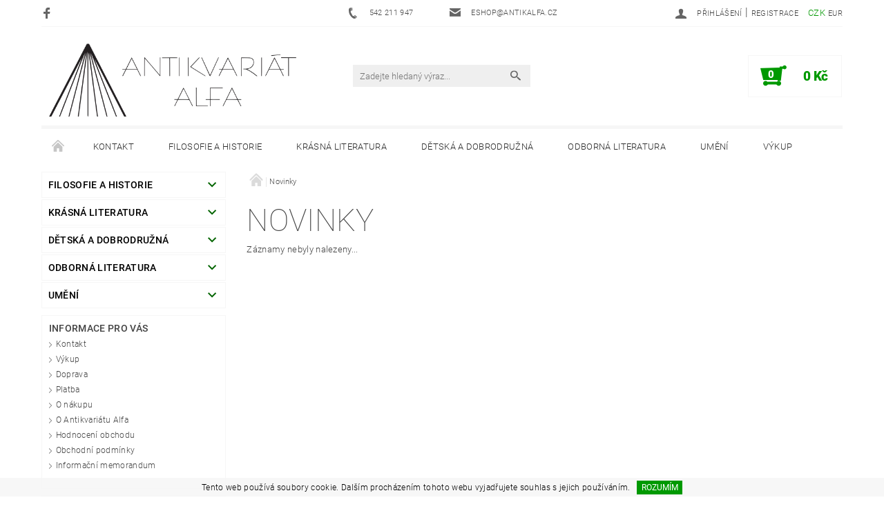

--- FILE ---
content_type: text/html; charset=utf-8
request_url: https://www.antikalfa.cz/nase-novinky/
body_size: 15364
content:
<!DOCTYPE html>
<html id="css" xml:lang='cs' lang='cs' class="external-fonts-loaded">
    <head>
        <link rel="preconnect" href="https://cdn.myshoptet.com" /><link rel="dns-prefetch" href="https://cdn.myshoptet.com" /><link rel="preload" href="https://cdn.myshoptet.com/prj/dist/master/cms/libs/jquery/jquery-1.11.3.min.js" as="script" />        <script>
dataLayer = [];
dataLayer.push({'shoptet' : {
    "pageId": 682,
    "pageType": "section",
    "currency": "CZK",
    "currencyInfo": {
        "decimalSeparator": ",",
        "exchangeRate": 1,
        "priceDecimalPlaces": 0,
        "symbol": "K\u010d",
        "symbolLeft": 0,
        "thousandSeparator": " "
    },
    "language": "cs",
    "projectId": 143321,
    "cartInfo": {
        "id": null,
        "freeShipping": false,
        "freeShippingFrom": 3000,
        "leftToFreeGift": {
            "formattedPrice": "0 K\u010d",
            "priceLeft": 0
        },
        "freeGift": false,
        "leftToFreeShipping": {
            "priceLeft": 3000,
            "dependOnRegion": 0,
            "formattedPrice": "3 000 K\u010d"
        },
        "discountCoupon": [],
        "getNoBillingShippingPrice": {
            "withoutVat": 0,
            "vat": 0,
            "withVat": 0
        },
        "cartItems": [],
        "taxMode": "ORDINARY"
    },
    "cart": [],
    "customer": {
        "priceRatio": 1,
        "priceListId": 1,
        "groupId": null,
        "registered": false,
        "mainAccount": false
    }
}});
</script>

        <meta http-equiv="content-type" content="text/html; charset=utf-8" />
        <title>Novinky - Antikvariát Alfa</title>

        <meta name="viewport" content="width=device-width, initial-scale=1.0" />
        <meta name="format-detection" content="telephone=no" />

        
            <meta property="og:type" content="website"><meta property="og:site_name" content="antikalfa.cz"><meta property="og:url" content="https://www.antikalfa.cz/nase-novinky/"><meta property="og:title" content="Novinky - Antikvariát Alfa"><meta name="author" content="Antikvariát Alfa"><meta name="web_author" content="Shoptet.cz"><meta name="dcterms.rightsHolder" content="www.antikalfa.cz"><meta name="robots" content="index,follow"><meta property="og:image" content="https://cdn.myshoptet.com/usr/www.antikalfa.cz/user/logos/antikalfa_logo_shoptet_size_full.png?t=1768850876">
        


        
        <noscript>
            <style media="screen">
                #category-filter-hover {
                    display: block !important;
                }
            </style>
        </noscript>
        
    <link href="https://cdn.myshoptet.com/prj/dist/master/cms/templates/frontend_templates/shared/css/font-face/roboto.css" rel="stylesheet"><link href="https://cdn.myshoptet.com/prj/dist/master/shop/dist/font-shoptet-05.css.5fd2e4de7b3b9cde3d11.css" rel="stylesheet">    <script>
        var oldBrowser = false;
    </script>
    <!--[if lt IE 9]>
        <script src="https://cdnjs.cloudflare.com/ajax/libs/html5shiv/3.7.3/html5shiv.js"></script>
        <script>
            var oldBrowser = '<strong>Upozornění!</strong> Používáte zastaralý prohlížeč, který již není podporován. Prosím <a href="https://www.whatismybrowser.com/" target="_blank" rel="nofollow">aktualizujte svůj prohlížeč</a> a zvyšte své UX.';
        </script>
    <![endif]-->

        <style>:root {--color-primary: #656565;--color-primary-h: 0;--color-primary-s: 0%;--color-primary-l: 40%;--color-primary-hover: #036400;--color-primary-hover-h: 118;--color-primary-hover-s: 100%;--color-primary-hover-l: 20%;--color-secondary: #009901;--color-secondary-h: 120;--color-secondary-s: 100%;--color-secondary-l: 30%;--color-secondary-hover: #f6f6f6;--color-secondary-hover-h: 0;--color-secondary-hover-s: 0%;--color-secondary-hover-l: 96%;--color-tertiary: #000000;--color-tertiary-h: 0;--color-tertiary-s: 0%;--color-tertiary-l: 0%;--color-tertiary-hover: #000000;--color-tertiary-hover-h: 0;--color-tertiary-hover-s: 0%;--color-tertiary-hover-l: 0%;--color-header-background: #ffffff;--template-font: "Roboto";--template-headings-font: "Roboto";--header-background-url: none;--cookies-notice-background: #1A1937;--cookies-notice-color: #F8FAFB;--cookies-notice-button-hover: #f5f5f5;--cookies-notice-link-hover: #27263f;--templates-update-management-preview-mode-content: "Náhled aktualizací šablony je aktivní pro váš prohlížeč."}</style>

        <style>:root {--logo-x-position: 6px;--logo-y-position: 6px;--front-image-x-position: 0px;--front-image-y-position: 0px;}</style>

        <link href="https://cdn.myshoptet.com/prj/dist/master/shop/dist/main-05.css.1b62aa3d069f1dba0ebf.css" rel="stylesheet" media="screen" />

        <link rel="stylesheet" href="https://cdn.myshoptet.com/prj/dist/master/cms/templates/frontend_templates/_/css/print.css" media="print" />
                                            <link rel="canonical" href="https://www.antikalfa.cz/nase-novinky/" />
        
        
        
        
                
                    
                <script>var shoptet = shoptet || {};shoptet.abilities = {"about":{"generation":2,"id":"05"},"config":{"category":{"product":{"image_size":"detail_alt_1"}},"navigation_breakpoint":991,"number_of_active_related_products":2,"product_slider":{"autoplay":false,"autoplay_speed":3000,"loop":true,"navigation":true,"pagination":true,"shadow_size":0}},"elements":{"recapitulation_in_checkout":true},"feature":{"directional_thumbnails":false,"extended_ajax_cart":false,"extended_search_whisperer":false,"fixed_header":false,"images_in_menu":false,"product_slider":false,"simple_ajax_cart":true,"smart_labels":false,"tabs_accordion":false,"tabs_responsive":false,"top_navigation_menu":false,"user_action_fullscreen":false}};shoptet.design = {"template":{"name":"Rock","colorVariant":"Four"},"layout":{"homepage":"catalog3","subPage":"catalog3","productDetail":"catalog3"},"colorScheme":{"conversionColor":"#009901","conversionColorHover":"#f6f6f6","color1":"#656565","color2":"#036400","color3":"#000000","color4":"#000000"},"fonts":{"heading":"Roboto","text":"Roboto"},"header":{"backgroundImage":null,"image":null,"logo":"https:\/\/www.antikalfa.czuser\/logos\/antikalfa_logo_shoptet_size_full.png","color":"#ffffff"},"background":{"enabled":false,"color":null,"image":null}};shoptet.config = {};shoptet.events = {};shoptet.runtime = {};shoptet.content = shoptet.content || {};shoptet.updates = {};shoptet.messages = [];shoptet.messages['lightboxImg'] = "Obrázek";shoptet.messages['lightboxOf'] = "z";shoptet.messages['more'] = "Více";shoptet.messages['cancel'] = "Zrušit";shoptet.messages['removedItem'] = "Položka byla odstraněna z košíku.";shoptet.messages['discountCouponWarning'] = "Zapomněli jste uplatnit slevový kupón. Pro pokračování jej uplatněte pomocí tlačítka vedle vstupního pole, nebo jej smažte.";shoptet.messages['charsNeeded'] = "Prosím, použijte minimálně 3 znaky!";shoptet.messages['invalidCompanyId'] = "Neplané IČ, povoleny jsou pouze číslice";shoptet.messages['needHelp'] = "Potřebujete pomoc?";shoptet.messages['showContacts'] = "Zobrazit kontakty";shoptet.messages['hideContacts'] = "Skrýt kontakty";shoptet.messages['ajaxError'] = "Došlo k chybě; obnovte prosím stránku a zkuste to znovu.";shoptet.messages['variantWarning'] = "Zvolte prosím variantu produktu.";shoptet.messages['chooseVariant'] = "Zvolte variantu";shoptet.messages['unavailableVariant'] = "Tato varianta není dostupná a není možné ji objednat.";shoptet.messages['withVat'] = "včetně DPH";shoptet.messages['withoutVat'] = "bez DPH";shoptet.messages['toCart'] = "Do košíku";shoptet.messages['emptyCart'] = "Prázdný košík";shoptet.messages['change'] = "Změnit";shoptet.messages['chosenBranch'] = "Zvolená pobočka";shoptet.messages['validatorRequired'] = "Povinné pole";shoptet.messages['validatorEmail'] = "Prosím vložte platnou e-mailovou adresu";shoptet.messages['validatorUrl'] = "Prosím vložte platnou URL adresu";shoptet.messages['validatorDate'] = "Prosím vložte platné datum";shoptet.messages['validatorNumber'] = "Vložte číslo";shoptet.messages['validatorDigits'] = "Prosím vložte pouze číslice";shoptet.messages['validatorCheckbox'] = "Zadejte prosím všechna povinná pole";shoptet.messages['validatorConsent'] = "Bez souhlasu nelze odeslat.";shoptet.messages['validatorPassword'] = "Hesla se neshodují";shoptet.messages['validatorInvalidPhoneNumber'] = "Vyplňte prosím platné telefonní číslo bez předvolby.";shoptet.messages['validatorInvalidPhoneNumberSuggestedRegion'] = "Neplatné číslo — navržený region: %1";shoptet.messages['validatorInvalidCompanyId'] = "Neplatné IČ, musí být ve tvaru jako %1";shoptet.messages['validatorFullName'] = "Nezapomněli jste příjmení?";shoptet.messages['validatorHouseNumber'] = "Prosím zadejte správné číslo domu";shoptet.messages['validatorZipCode'] = "Zadané PSČ neodpovídá zvolené zemi";shoptet.messages['validatorShortPhoneNumber'] = "Telefonní číslo musí mít min. 8 znaků";shoptet.messages['choose-personal-collection'] = "Prosím vyberte místo doručení u osobního odběru, není zvoleno.";shoptet.messages['choose-external-shipping'] = "Upřesněte prosím vybraný způsob dopravy";shoptet.messages['choose-ceska-posta'] = "Pobočka České Pošty není určena, zvolte prosím některou";shoptet.messages['choose-hupostPostaPont'] = "Pobočka Maďarské pošty není vybrána, zvolte prosím nějakou";shoptet.messages['choose-postSk'] = "Pobočka Slovenské pošty není zvolena, vyberte prosím některou";shoptet.messages['choose-ulozenka'] = "Pobočka Uloženky nebyla zvolena, prosím vyberte některou";shoptet.messages['choose-zasilkovna'] = "Pobočka Zásilkovny nebyla zvolena, prosím vyberte některou";shoptet.messages['choose-ppl-cz'] = "Pobočka PPL ParcelShop nebyla vybrána, vyberte prosím jednu";shoptet.messages['choose-glsCz'] = "Pobočka GLS ParcelShop nebyla zvolena, prosím vyberte některou";shoptet.messages['choose-dpd-cz'] = "Ani jedna z poboček služby DPD Parcel Shop nebyla zvolená, prosím vyberte si jednu z možností.";shoptet.messages['watchdogType'] = "Je zapotřebí vybrat jednu z možností u sledování produktu.";shoptet.messages['watchdog-consent-required'] = "Musíte zaškrtnout všechny povinné souhlasy";shoptet.messages['watchdogEmailEmpty'] = "Prosím vyplňte e-mail";shoptet.messages['privacyPolicy'] = 'Musíte souhlasit s ochranou osobních údajů';shoptet.messages['amountChanged'] = '(množství bylo změněno)';shoptet.messages['unavailableCombination'] = 'Není k dispozici v této kombinaci';shoptet.messages['specifyShippingMethod'] = 'Upřesněte dopravu';shoptet.messages['PIScountryOptionMoreBanks'] = 'Možnost platby z %1 bank';shoptet.messages['PIScountryOptionOneBank'] = 'Možnost platby z 1 banky';shoptet.messages['PIScurrencyInfoCZK'] = 'V měně CZK lze zaplatit pouze prostřednictvím českých bank.';shoptet.messages['PIScurrencyInfoHUF'] = 'V měně HUF lze zaplatit pouze prostřednictvím maďarských bank.';shoptet.messages['validatorVatIdWaiting'] = "Ověřujeme";shoptet.messages['validatorVatIdValid'] = "Ověřeno";shoptet.messages['validatorVatIdInvalid'] = "DIČ se nepodařilo ověřit, i přesto můžete objednávku dokončit";shoptet.messages['validatorVatIdInvalidOrderForbid'] = "Zadané DIČ nelze nyní ověřit, protože služba ověřování je dočasně nedostupná. Zkuste opakovat zadání později, nebo DIČ vymažte s vaši objednávku dokončete v režimu OSS. Případně kontaktujte prodejce.";shoptet.messages['validatorVatIdInvalidOssRegime'] = "Zadané DIČ nemůže být ověřeno, protože služba ověřování je dočasně nedostupná. Vaše objednávka bude dokončena v režimu OSS. Případně kontaktujte prodejce.";shoptet.messages['previous'] = "Předchozí";shoptet.messages['next'] = "Následující";shoptet.messages['close'] = "Zavřít";shoptet.messages['imageWithoutAlt'] = "Tento obrázek nemá popisek";shoptet.messages['newQuantity'] = "Nové množství:";shoptet.messages['currentQuantity'] = "Aktuální množství:";shoptet.messages['quantityRange'] = "Prosím vložte číslo v rozmezí %1 a %2";shoptet.messages['skipped'] = "Přeskočeno";shoptet.messages.validator = {};shoptet.messages.validator.nameRequired = "Zadejte jméno a příjmení.";shoptet.messages.validator.emailRequired = "Zadejte e-mailovou adresu (např. jan.novak@example.com).";shoptet.messages.validator.phoneRequired = "Zadejte telefonní číslo.";shoptet.messages.validator.messageRequired = "Napište komentář.";shoptet.messages.validator.descriptionRequired = shoptet.messages.validator.messageRequired;shoptet.messages.validator.captchaRequired = "Vyplňte bezpečnostní kontrolu.";shoptet.messages.validator.consentsRequired = "Potvrďte svůj souhlas.";shoptet.messages.validator.scoreRequired = "Zadejte počet hvězdiček.";shoptet.messages.validator.passwordRequired = "Zadejte heslo, které bude obsahovat min. 4 znaky.";shoptet.messages.validator.passwordAgainRequired = shoptet.messages.validator.passwordRequired;shoptet.messages.validator.currentPasswordRequired = shoptet.messages.validator.passwordRequired;shoptet.messages.validator.birthdateRequired = "Zadejte datum narození.";shoptet.messages.validator.billFullNameRequired = "Zadejte jméno a příjmení.";shoptet.messages.validator.deliveryFullNameRequired = shoptet.messages.validator.billFullNameRequired;shoptet.messages.validator.billStreetRequired = "Zadejte název ulice.";shoptet.messages.validator.deliveryStreetRequired = shoptet.messages.validator.billStreetRequired;shoptet.messages.validator.billHouseNumberRequired = "Zadejte číslo domu.";shoptet.messages.validator.deliveryHouseNumberRequired = shoptet.messages.validator.billHouseNumberRequired;shoptet.messages.validator.billZipRequired = "Zadejte PSČ.";shoptet.messages.validator.deliveryZipRequired = shoptet.messages.validator.billZipRequired;shoptet.messages.validator.billCityRequired = "Zadejte název města.";shoptet.messages.validator.deliveryCityRequired = shoptet.messages.validator.billCityRequired;shoptet.messages.validator.companyIdRequired = "Zadejte IČ.";shoptet.messages.validator.vatIdRequired = "Zadejte DIČ.";shoptet.messages.validator.billCompanyRequired = "Zadejte název společnosti.";shoptet.messages['loading'] = "Načítám…";shoptet.messages['stillLoading'] = "Stále načítám…";shoptet.messages['loadingFailed'] = "Načtení se nezdařilo. Zkuste to znovu.";shoptet.messages['productsSorted'] = "Produkty seřazeny.";shoptet.messages['formLoadingFailed'] = "Formulář se nepodařilo načíst. Zkuste to prosím znovu.";shoptet.messages.moreInfo = "Více informací";shoptet.config.showAdvancedOrder = true;shoptet.config.orderingProcess = {active: false,step: false};shoptet.config.documentsRounding = '3';shoptet.config.documentPriceDecimalPlaces = '0';shoptet.config.thousandSeparator = ' ';shoptet.config.decSeparator = ',';shoptet.config.decPlaces = '0';shoptet.config.decPlacesSystemDefault = '2';shoptet.config.currencySymbol = 'Kč';shoptet.config.currencySymbolLeft = '0';shoptet.config.defaultVatIncluded = 1;shoptet.config.defaultProductMaxAmount = 9999;shoptet.config.inStockAvailabilityId = -1;shoptet.config.defaultProductMaxAmount = 9999;shoptet.config.inStockAvailabilityId = -1;shoptet.config.cartActionUrl = '/action/Cart';shoptet.config.advancedOrderUrl = '/action/Cart/GetExtendedOrder/';shoptet.config.cartContentUrl = '/action/Cart/GetCartContent/';shoptet.config.stockAmountUrl = '/action/ProductStockAmount/';shoptet.config.addToCartUrl = '/action/Cart/addCartItem/';shoptet.config.removeFromCartUrl = '/action/Cart/deleteCartItem/';shoptet.config.updateCartUrl = '/action/Cart/setCartItemAmount/';shoptet.config.addDiscountCouponUrl = '/action/Cart/addDiscountCoupon/';shoptet.config.setSelectedGiftUrl = '/action/Cart/setSelectedGift/';shoptet.config.rateProduct = '/action/ProductDetail/RateProduct/';shoptet.config.customerDataUrl = '/action/OrderingProcess/step2CustomerAjax/';shoptet.config.registerUrl = '/registrace/';shoptet.config.agreementCookieName = 'site-agreement';shoptet.config.cookiesConsentUrl = '/action/CustomerCookieConsent/';shoptet.config.cookiesConsentIsActive = 0;shoptet.config.cookiesConsentOptAnalytics = 'analytics';shoptet.config.cookiesConsentOptPersonalisation = 'personalisation';shoptet.config.cookiesConsentOptNone = 'none';shoptet.config.cookiesConsentRefuseDuration = 7;shoptet.config.cookiesConsentName = 'CookiesConsent';shoptet.config.agreementCookieExpire = 30;shoptet.config.cookiesConsentSettingsUrl = '/cookies-settings/';shoptet.config.fonts = {"google":{"attributes":"100,300,400,500,700,900:latin-ext","families":["Roboto"],"urls":["https:\/\/cdn.myshoptet.com\/prj\/dist\/master\/cms\/templates\/frontend_templates\/shared\/css\/font-face\/roboto.css"]},"custom":{"families":["shoptet"],"urls":["https:\/\/cdn.myshoptet.com\/prj\/dist\/master\/shop\/dist\/font-shoptet-05.css.5fd2e4de7b3b9cde3d11.css"]}};shoptet.config.mobileHeaderVersion = '1';shoptet.config.fbCAPIEnabled = false;shoptet.config.fbPixelEnabled = false;shoptet.config.fbCAPIUrl = '/action/FacebookCAPI/';shoptet.content.regexp = /strana-[0-9]+[\/]/g;shoptet.content.colorboxHeader = '<div class="colorbox-html-content">';shoptet.content.colorboxFooter = '</div>';shoptet.customer = {};shoptet.csrf = shoptet.csrf || {};shoptet.csrf.token = 'csrf_80I3qX1Q876ffa98247e5280';shoptet.csrf.invalidTokenModal = '<div><h2>Přihlaste se prosím znovu</h2><p>Omlouváme se, ale Váš CSRF token pravděpodobně vypršel. Abychom mohli udržet Vaši bezpečnost na co největší úrovni potřebujeme, abyste se znovu přihlásili.</p><p>Děkujeme za pochopení.</p><div><a href="/login/?backTo=%2Fnase-novinky%2F">Přihlášení</a></div></div> ';shoptet.csrf.formsSelector = 'csrf-enabled';shoptet.csrf.submitListener = true;shoptet.csrf.validateURL = '/action/ValidateCSRFToken/Index/';shoptet.csrf.refreshURL = '/action/RefreshCSRFTokenNew/Index/';shoptet.csrf.enabled = true;shoptet.config.googleAnalytics ||= {};shoptet.config.googleAnalytics.isGa4Enabled = true;shoptet.config.googleAnalytics.route ||= {};shoptet.config.googleAnalytics.route.ua = "UA";shoptet.config.googleAnalytics.route.ga4 = "GA4";shoptet.config.ums_a11y_category_page = true;shoptet.config.discussion_rating_forms = false;shoptet.config.ums_forms_redesign = false;shoptet.config.showPriceWithoutVat = '';shoptet.config.ums_a11y_login = false;</script>
        <script src="https://cdn.myshoptet.com/prj/dist/master/cms/libs/jquery/jquery-1.11.3.min.js"></script><script src="https://cdn.myshoptet.com/prj/dist/master/cms/libs/jquery/jquery-migrate-1.4.1.min.js"></script><script src="https://cdn.myshoptet.com/prj/dist/master/cms/libs/jquery/jquery-ui-1.8.24.min.js"></script>
    <script src="https://cdn.myshoptet.com/prj/dist/master/shop/dist/main-05.js.8c719cec2608516bd9d7.js"></script>
<script src="https://cdn.myshoptet.com/prj/dist/master/shop/dist/shared-2g.js.aa13ef3ecca51cd89ec5.js"></script><script src="https://cdn.myshoptet.com/prj/dist/master/cms/libs/jqueryui/i18n/datepicker-cs.js"></script><script>if (window.self !== window.top) {const script = document.createElement('script');script.type = 'module';script.src = "https://cdn.myshoptet.com/prj/dist/master/shop/dist/editorPreview.js.e7168e827271d1c16a1d.js";document.body.appendChild(script);}</script>        <script>
            jQuery.extend(jQuery.cybergenicsFormValidator.messages, {
                required: "Povinné pole",
                email: "Prosím vložte platnou e-mailovou adresu",
                url: "Prosím vložte platnou URL adresu",
                date: "Prosím vložte platné datum",
                number: "Vložte číslo",
                digits: "Prosím vložte pouze číslice",
                checkbox: "Zadejte prosím všechna povinná pole",
                validatorConsent: "Bez souhlasu nelze odeslat.",
                password: "Hesla se neshodují",
                invalidPhoneNumber: "Vyplňte prosím platné telefonní číslo bez předvolby.",
                invalidCompanyId: 'Nevalidní IČ, musí mít přesně 8 čísel (před kratší IČ lze dát nuly)',
                fullName: "Nezapomněli jste příjmení?",
                zipCode: "Zadané PSČ neodpovídá zvolené zemi",
                houseNumber: "Prosím zadejte správné číslo domu",
                shortPhoneNumber: "Telefonní číslo musí mít min. 8 znaků",
                privacyPolicy: "Musíte souhlasit s ochranou osobních údajů"
            });
        </script>
                                    
                
        
        <!-- User include -->
                <!-- project html code header -->
<link rel="apple-touch-icon" sizes="180x180" href="/user/documents/apple-touch-icon.png">
<link rel="icon" type="image/png" href="/user/documents/favicon-32x32.png" sizes="32x32">
<link rel="icon" type="image/png" href="/user/documents/favicon-16x16.png" sizes="16x16">
<link rel="manifest" href="/user/documents/manifest.json">
<link rel="mask-icon" href="/user/documents/safari-pinned-tab.svg" color="#5bbad5">
<link rel="shortcut icon" href="/user/documents/favicon.ico">
<meta name="msapplication-config" content="/user/documents/browserconfig.xml">
<meta name="theme-color" content="#ffffff">
<style>
@media screen and (max-width: 40em) {
	.p-type-descr {
		display: block;
	}
}

.product-detail-short-descr h2 {
font-size: 1.2em;
font-weight: normal;
}

.product-card-hover-content h2 {
font-size: 0.875rem;
font-weight: 300;
}

/* Odstrani ozdobne linky - piktogramy mezi produkty a na homepage 
#welcome::before, 
.decor-delimeter::before {
	content: none;
}
*/

/*
.p-cat-availability {
margin-left: 25%;
}
*/
</style>

        <!-- /User include -->
                                <!-- Global site tag (gtag.js) - Google Analytics -->
    <script async src="https://www.googletagmanager.com/gtag/js?id=UA-3645874-1"></script>
    <script>
        
        window.dataLayer = window.dataLayer || [];
        function gtag(){dataLayer.push(arguments);}
        

        
        gtag('js', new Date());

                gtag('config', 'UA-3645874-1', { 'groups': "UA" });
        
        
        
        
        
        
        
        
        
        
        
        
        
        
        
        
        
        
        
        
        document.addEventListener('DOMContentLoaded', function() {
            if (typeof shoptet.tracking !== 'undefined') {
                for (var id in shoptet.tracking.bannersList) {
                    gtag('event', 'view_promotion', {
                        "send_to": "UA",
                        "promotions": [
                            {
                                "id": shoptet.tracking.bannersList[id].id,
                                "name": shoptet.tracking.bannersList[id].name,
                                "position": shoptet.tracking.bannersList[id].position
                            }
                        ]
                    });
                }
            }

            shoptet.consent.onAccept(function(agreements) {
                if (agreements.length !== 0) {
                    console.debug('gtag consent accept');
                    var gtagConsentPayload =  {
                        'ad_storage': agreements.includes(shoptet.config.cookiesConsentOptPersonalisation)
                            ? 'granted' : 'denied',
                        'analytics_storage': agreements.includes(shoptet.config.cookiesConsentOptAnalytics)
                            ? 'granted' : 'denied',
                                                                                                'ad_user_data': agreements.includes(shoptet.config.cookiesConsentOptPersonalisation)
                            ? 'granted' : 'denied',
                        'ad_personalization': agreements.includes(shoptet.config.cookiesConsentOptPersonalisation)
                            ? 'granted' : 'denied',
                        };
                    console.debug('update consent data', gtagConsentPayload);
                    gtag('consent', 'update', gtagConsentPayload);
                    dataLayer.push(
                        { 'event': 'update_consent' }
                    );
                }
            });
        });
    </script>

                
                                                    </head>
<body class="desktop id-682 in-nase-novinky template-05 type-posts-listing ajax-add-to-cart">
    
        <div id="fb-root"></div>
        <script>
            window.fbAsyncInit = function() {
                FB.init({
//                    appId            : 'your-app-id',
                    autoLogAppEvents : true,
                    xfbml            : true,
                    version          : 'v19.0'
                });
            };
        </script>
        <script async defer crossorigin="anonymous" src="https://connect.facebook.net/cs_CZ/sdk.js"></script>
    
        
    
    <div id="main-wrapper">
        <div id="main-wrapper-in" class="large-12 medium-12 small-12">
            <div id="main" class="large-12 medium-12 small-12 row">

                

                <div id="header" class="large-12 medium-12 small-12 columns">
                    <header id="header-in" class="large-12 medium-12 small-12 row collapse">
                        
<div class="row header-info">
                <div class="large-4 medium-2  small-12 left hide-for-small">
                            <span class="checkout-facebook header-social-icon">
                    <a href="https://www.facebook.com/antikvariatalfa/" title="Facebook" target="_blank">&nbsp;</a>
                </span>
                                </div>
        
        <div class="large-4 medium-6 small-6 columns currable">

            <div class="row collapse header-contacts">
                                                                                        <div class="large-6 tac medium-6 small-12 header-phone columns left">
                        <a href="tel:542211947" title="Telefon"><span>542 211 947</span></a>
                    </div>
                                                    <div class="large-6 tac medium-6 small-12 header-email columns left">
                                                    <a href="mailto:eshop@antikalfa.cz"><span>eshop@antikalfa.cz</span></a>
                                            </div>
                            </div>
        </div>
    
    <div class="large-4 medium-4 small-6 left top-links-holder">
                            <div id="langs-curr">
                                    <a href="/action/Currency/changeCurrency/?currencyCode=CZK" title="CZK" class="active" rel="nofollow">CZK</a>
                                    <a href="/action/Currency/changeCurrency/?currencyCode=EUR" title="EUR" rel="nofollow">EUR</a>
                            </div>
                        <div id="top-links">
            <span class="responsive-mobile-visible responsive-all-hidden box-account-links-trigger-wrap">
                <span class="box-account-links-trigger"></span>
            </span>
            <ul class="responsive-mobile-hidden box-account-links list-inline list-reset">
                
                                                                                                        <li>
                                    <a class="icon-account-login" href="/login/?backTo=%2Fnase-novinky%2F" title="Přihlášení" data-testid="signin" rel="nofollow"><span>Přihlášení</span></a>
                                </li>
                                <li>
                                    <span class="responsive-mobile-hidden"> |</span>
                                    <a href="/registrace/" title="Registrace" data-testid="headerSignup" rel="nofollow">Registrace</a>
                                </li>
                                                                                        
            </ul>
        </div>
    </div>
</div>
<div class="header-center row">
    
    <div class="large-4 medium-4 small-6">
                                <a href="/" title="Antikvariát Alfa" id="logo" data-testid="linkWebsiteLogo"><img src="https://cdn.myshoptet.com/usr/www.antikalfa.cz/user/logos/antikalfa_logo_shoptet_size_full.png" alt="Antikvariát Alfa" /></a>
    </div>
    
    <div class="large-4 medium-4 small-12">
                <div class="searchform large-8 medium-12 small-12" itemscope itemtype="https://schema.org/WebSite">
            <meta itemprop="headline" content="Novinky"/>
<meta itemprop="url" content="https://www.antikalfa.cz"/>

            <form class="search-whisperer-wrap-v1 search-whisperer-wrap" action="/action/ProductSearch/prepareString/" method="post" itemprop="potentialAction" itemscope itemtype="https://schema.org/SearchAction" data-testid="searchForm">
                <fieldset>
                    <meta itemprop="target" content="https://www.antikalfa.cz/vyhledavani/?string={string}"/>
                    <div class="large-10 medium-8 small-10 left">
                        <input type="hidden" name="language" value="cs" />
                        <input type="search" name="string" itemprop="query-input" class="s-word" placeholder="Zadejte hledaný výraz..." autocomplete="off" data-testid="searchInput" />
                    </div>
                    <div class="tar large-2 medium-4 small-2 left">
                        <input type="submit" value="Hledat" class="b-search" data-testid="searchBtn" />
                    </div>
                    <div class="search-whisperer-container-js"></div>
                    <div class="search-notice large-12 medium-12 small-12" data-testid="searchMsg">Prosím, použijte minimálně 3 znaky!</div>
                </fieldset>
            </form>
        </div>
    </div>
    
    <div class="large-4 medium-4 small-6 tar">
                                
                        <div class="place-cart-here">
                <div id="header-cart-wrapper" class="header-cart-wrapper menu-element-wrap">
    <a href="/kosik/" id="header-cart" class="header-cart" data-testid="headerCart" rel="nofollow">
        
        
    <strong class="header-cart-count" data-testid="headerCartCount">
        <span>
                            0
                    </span>
    </strong>

        <strong class="header-cart-price" data-testid="headerCartPrice">
            0 Kč
        </strong>
    </a>

    <div id="cart-recapitulation" class="cart-recapitulation menu-element-submenu align-right hover-hidden" data-testid="popupCartWidget">
                    <div class="cart-reca-single darken tac" data-testid="cartTitle">
                Váš nákupní košík je prázdný            </div>
            </div>
</div>
            </div>
            </div>
    
</div>

             <nav id="menu" class="large-12 medium-12 small-12"><ul class="inline-list list-inline valign-top-inline left"><li class="first-line"><a href="/" id="a-home" data-testid="headerMenuItem">Úvodní stránka</a></li><li class="menu-item-29">    <a href="/kontakt/"  data-testid="headerMenuItem">
        Kontakt
    </a>
</li><li class="menu-item-5332 navigation-submenu-trigger-wrap icon-menu-arrow-wrap">        <a href="/filosofie-a-historie/" data-testid="headerMenuItem">
                    <span class="navigation-submenu-trigger icon-menu-arrow-down icon-menu-arrow"></span>
                Filosofie a historie
    </a>
        <ul class="navigation-submenu navigation-menu">
                    <li class="menu-item-4366">
                <a href="/antika/" >Antika</a>
            </li>
                    <li class="menu-item-4666">
                <a href="/filosofie-a-mytologie/" >Filosofie a mytologie</a>
            </li>
                    <li class="menu-item-4771">
                <a href="/judaika/" >Judaika</a>
            </li>
                    <li class="menu-item-4552">
                <a href="/nabozenstvi-a-mystika/" >Náboženství a mystika</a>
            </li>
                    <li class="menu-item-4630">
                <a href="/esoterika-a-okultismus/" >Esoterika a okultismus</a>
            </li>
                    <li class="menu-item-4561">
                <a href="/historie/" >Historie</a>
            </li>
                    <li class="menu-item-4609">
                <a href="/mistopis-a-narodopis/" >Místopis a národopis</a>
            </li>
                    <li class="menu-item-4435">
                <a href="/politologie-a-totalita/" >Politologie a totalita</a>
            </li>
                    <li class="menu-item-4516">
                <a href="/militaria/" >Militaria</a>
            </li>
                    <li class="menu-item-4402">
                <a href="/brunensia/" >Brunensia</a>
            </li>
                    <li class="menu-item-5447">
                <a href="/pragensia/" >Pragensia</a>
            </li>
            </ul>
    </li><li class="menu-item-5335 navigation-submenu-trigger-wrap icon-menu-arrow-wrap">        <a href="/krasna-literatura/" data-testid="headerMenuItem">
                    <span class="navigation-submenu-trigger icon-menu-arrow-down icon-menu-arrow"></span>
                Krásná literatura
    </a>
        <ul class="navigation-submenu navigation-menu">
                    <li class="menu-item-4351">
                <a href="/autogramy/" >Autogramy</a>
            </li>
                    <li class="menu-item-4309">
                <a href="/beletrie/" >Beletrie</a>
            </li>
                    <li class="menu-item-5618">
                <a href="/bezruc-petr-2/" >Bezruč Petr</a>
            </li>
                    <li class="menu-item-4291">
                <a href="/bibliofilie/" >Bibliofilie</a>
            </li>
                    <li class="menu-item-4660">
                <a href="/romance/" >Romance</a>
            </li>
                    <li class="menu-item-4390">
                <a href="/detektivky-a-thrillery/" >Detektivky a thrillery</a>
            </li>
                    <li class="menu-item-4372">
                <a href="/divadlo-hudba-film/" >Divadlo, hudba, film</a>
            </li>
                    <li class="menu-item-4414">
                <a href="/deutsch-english/" >Deutsch &amp; English</a>
            </li>
                    <li class="menu-item-5068">
                <a href="/encyklopedie-casopisy/" >Encyklopedie, časopisy</a>
            </li>
                    <li class="menu-item-4726">
                <a href="/eseje-a-literarni-teorie/" >Eseje a literární teorie</a>
            </li>
                    <li class="menu-item-4876">
                <a href="/exil-a-samizdat/" >Exil a samizdat</a>
            </li>
                    <li class="menu-item-5478">
                <a href="/katolicka-moderna-2/" >Katolická moderna</a>
            </li>
                    <li class="menu-item-4450">
                <a href="/kniha-dejiny-a-kultura/" >Kniha - dějiny a kultura</a>
            </li>
                    <li class="menu-item-5248">
                <a href="/obalky-ilustrace-vazby-podpisy-1-vydani/" >Obálky, ilustrace, vazby</a>
            </li>
                    <li class="menu-item-4327">
                <a href="/poezie/" >Poezie</a>
            </li>
                    <li class="menu-item-4579">
                <a href="/stare-tisky/" >Staré tisky</a>
            </li>
                    <li class="menu-item-4840">
                <a href="/ziva-dila-minulosti/" >Živá díla minulosti</a>
            </li>
                    <li class="menu-item-4504">
                <a href="/zivotopisy-a-korespondence/" >Životopisy a korespondence</a>
            </li>
            </ul>
    </li><li class="menu-item-5338 navigation-submenu-trigger-wrap icon-menu-arrow-wrap">        <a href="/detska-a-dobrodruzna/" data-testid="headerMenuItem">
                    <span class="navigation-submenu-trigger icon-menu-arrow-down icon-menu-arrow"></span>
                Dětská a dobrodružná
    </a>
        <ul class="navigation-submenu navigation-menu">
                    <li class="menu-item-4315">
                <a href="/pohadky-a-detske-knihy/" >Pohádky a dětské knihy</a>
            </li>
                    <li class="menu-item-5239">
                <a href="/dobrodruzna-literatura/" >Dobrodružná literatura</a>
            </li>
                    <li class="menu-item-4303">
                <a href="/sci-fi-a-fantasy/" >Sci-fi a fantasy</a>
            </li>
                    <li class="menu-item-4732">
                <a href="/komiks/" >Komiks</a>
            </li>
            </ul>
    </li><li class="menu-item-5341 navigation-submenu-trigger-wrap icon-menu-arrow-wrap">        <a href="/odborna-literatura/" data-testid="headerMenuItem">
                    <span class="navigation-submenu-trigger icon-menu-arrow-down icon-menu-arrow"></span>
                Odborná literatura
    </a>
        <ul class="navigation-submenu navigation-menu">
                    <li class="menu-item-5592">
                <a href="/astronomie-3/" >Astronomie</a>
            </li>
                    <li class="menu-item-5435">
                <a href="/antropologie--paleontologie-a-archeologie/" >Antropologie a archeologie</a>
            </li>
                    <li class="menu-item-4615">
                <a href="/cestopisy-a-pruvodce/" >Cestopisy a průvodce</a>
            </li>
                    <li class="menu-item-4537">
                <a href="/doprava/" >Doprava</a>
            </li>
                    <li class="menu-item-4528">
                <a href="/ekologie-a-etologie/" >Ekologie a etologie</a>
            </li>
                    <li class="menu-item-4522">
                <a href="/ekonomie/" >Ekonomie</a>
            </li>
                    <li class="menu-item-4426">
                <a href="/fauna-a-flora/" >Fauna a flóra</a>
            </li>
                    <li class="menu-item-4636">
                <a href="/gastronomie/" >Gastronomie</a>
            </li>
                    <li class="menu-item-4756">
                <a href="/geologie-a-geografie/" >Geologie a geografie</a>
            </li>
                    <li class="menu-item-4510">
                <a href="/hobby-moda-sport/" >Hobby, móda, sport</a>
            </li>
                    <li class="menu-item-4333">
                <a href="/lekarstvi-a-biologie/" >Lékařství a biologie</a>
            </li>
                    <li class="menu-item-4594">
                <a href="/matematika-fyzika-chemie/" >Matematika, fyzika, chemie</a>
            </li>
                    <li class="menu-item-4648">
                <a href="/motivacni-a-lecitelstvi/" >Motivační a léčitelství</a>
            </li>
                    <li class="menu-item-4462">
                <a href="/pedagogika-a-etiketa/" >Pedagogika a etiketa</a>
            </li>
                    <li class="menu-item-4468">
                <a href="/psychologie-a-sociologie/" >Psychologie a sociologie</a>
            </li>
                    <li class="menu-item-5530">
                <a href="/pravo-a-kriminologie/" >Právo a kriminologie</a>
            </li>
                    <li class="menu-item-5459">
                <a href="/technika-a-remesla/" >Technika a řemesla</a>
            </li>
                    <li class="menu-item-4396">
                <a href="/ucebnice-a-slovniky/" >Učebnice a slovníky</a>
            </li>
            </ul>
    </li><li class="menu-item-5314 navigation-submenu-trigger-wrap icon-menu-arrow-wrap">        <a href="/umeni/" data-testid="headerMenuItem">
                    <span class="navigation-submenu-trigger icon-menu-arrow-down icon-menu-arrow"></span>
                Umění
    </a>
        <ul class="navigation-submenu navigation-menu">
                    <li class="menu-item-4690">
                <a href="/architektura-a-design/" >Architektura</a>
            </li>
                    <li class="menu-item-5646">
                <a href="/pamatkova-pece/" >Památková péče</a>
            </li>
                    <li class="menu-item-4408">
                <a href="/uzite-umeni/" >Užité umění</a>
            </li>
                    <li class="menu-item-4444">
                <a href="/vytvarne-umeni/" >Výtvarné umění</a>
            </li>
                    <li class="menu-item-4588">
                <a href="/fotografie/" >Fotografie</a>
            </li>
                    <li class="menu-item-5278">
                <a href="/devocionalie-a-prani/" >Devocionálie a přání</a>
            </li>
                    <li class="menu-item-4672">
                <a href="/kouzlo-stare-fotografie/" >Kouzlo staré fotografie</a>
            </li>
                    <li class="menu-item-4483">
                <a href="/pohlednice/" >Pohlednice</a>
            </li>
                    <li class="menu-item-4882">
                <a href="/dekorativni-grafika/" >Dekorativní grafika</a>
            </li>
                    <li class="menu-item-4852">
                <a href="/graficke-cykly/" >Grafické cykly</a>
            </li>
                    <li class="menu-item-4456">
                <a href="/plakaty-a-reklama/" >Plakáty a reklama</a>
            </li>
                    <li class="menu-item-4474">
                <a href="/mapy-a-atlasy/" >Mapy a atlasy</a>
            </li>
                    <li class="menu-item-4888">
                <a href="/veduty-a-portrety/" >Veduty a portréty</a>
            </li>
                    <li class="menu-item-4357">
                <a href="/grafika-a-kresba/" >Grafika a kresba</a>
            </li>
            </ul>
    </li><li class="menu-item-2188">    <a href="/vykup/"  data-testid="headerMenuItem">
        Výkup
    </a>
</li><li class="menu-item-2191">    <a href="/ceny-dopravy/"  data-testid="headerMenuItem">
        Doprava
    </a>
</li><li class="menu-item-2197">    <a href="/moznosti-platby/"  data-testid="headerMenuItem">
        Platba
    </a>
</li><li class="menu-item-27">    <a href="/o-nakupu/"  data-testid="headerMenuItem">
        O nákupu
    </a>
</li><li class="menu-item-5412">    <a href="/o-antikvariatu-alfa/"  data-testid="headerMenuItem">
        O Antikvariátu Alfa
    </a>
</li><li class="menu-item--51">    <a href="/hodnoceni-obchodu/"  data-testid="headerMenuItem">
        Hodnocení obchodu
    </a>
</li><li class="menu-item-39">    <a href="/obchodni-podminky/"  data-testid="headerMenuItem">
        Obchodní podmínky
    </a>
</li><li class="menu-item-5421">    <a href="/informacni-memorandum/"  data-testid="headerMenuItem">
        Informační memorandum
    </a>
</li></ul><div id="menu-helper-wrapper"><div id="menu-helper" data-testid="hamburgerMenu">&nbsp;</div><ul id="menu-helper-box"></ul></div></nav>

<script>
$(document).ready(function() {
    checkSearchForm($('.searchform'), "Prosím, použijte minimálně 3 znaky!");
});
var userOptions = {
    carousel : {
        stepTimer : 5000,
        fadeTimer : 800
    }
};
</script>


                    </header>
                </div>
                <div id="main-in" class="large-12 medium-12 small-12 columns">
                    <div id="main-in-in" class="large-12 medium-12 small-12">
                        
                        <div id="content" class="large-12 medium-12 small-12 row">
                            
                                                                    <aside id="column-l" class="large-3 medium-3 small-12 columns sidebar">
                                        <div id="column-l-in">
                                                                                                                                                <div class="box-even">
                        
<div id="categories">
                        <div class="categories cat-01 expandable" id="cat-5332">
                <div class="topic"><a href="/filosofie-a-historie/">Filosofie a historie</a></div>
        
<ul >
                <li ><a href="/antika/" title="Antika">Antika</a>
            </li>             <li ><a href="/filosofie-a-mytologie/" title="Filosofie a mytologie">Filosofie a mytologie</a>
            </li>             <li ><a href="/judaika/" title="Judaika">Judaika</a>
            </li>             <li ><a href="/nabozenstvi-a-mystika/" title="Náboženství a mystika">Náboženství a mystika</a>
            </li>             <li ><a href="/esoterika-a-okultismus/" title="Esoterika a okultismus">Esoterika a okultismus</a>
            </li>             <li class="expandable"><a href="/historie/" title="Historie">Historie</a>
            </li>             <li class="expandable"><a href="/mistopis-a-narodopis/" title="Místopis a národopis">Místopis a národopis</a>
            </li>             <li class="expandable"><a href="/politologie-a-totalita/" title="Politologie a totalita">Politologie a totalita</a>
            </li>             <li ><a href="/militaria/" title="Militaria">Militaria</a>
            </li>             <li ><a href="/brunensia/" title="Brunensia">Brunensia</a>
            </li>             <li ><a href="/pragensia/" title="Pragensia">Pragensia</a>
                            </li>     </ul> 
    </div>
            <div class="categories cat-02 expandable" id="cat-5335">
                <div class="topic"><a href="/krasna-literatura/">Krásná literatura</a></div>
        
<ul >
                <li class="expandable"><a href="/autogramy/" title="Autogramy">Autogramy</a>
            </li>             <li class="expandable"><a href="/beletrie/" title="Beletrie">Beletrie</a>
            </li>             <li ><a href="/bezruc-petr-2/" title="Bezruč Petr">Bezruč Petr</a>
                            </li>             <li ><a href="/bibliofilie/" title="Bibliofilie">Bibliofilie</a>
            </li>             <li ><a href="/romance/" title="Romance">Romance</a>
            </li>             <li ><a href="/detektivky-a-thrillery/" title="Detektivky a thrillery">Detektivky a thrillery</a>
            </li>             <li ><a href="/divadlo-hudba-film/" title="Divadlo, hudba, film">Divadlo, hudba, film</a>
            </li>             <li class="expandable"><a href="/deutsch-english/" title="Deutsch &amp; English">Deutsch &amp; English</a>
            </li>             <li ><a href="/encyklopedie-casopisy/" title="Encyklopedie, časopisy">Encyklopedie, časopisy</a>
            </li>             <li ><a href="/eseje-a-literarni-teorie/" title="Eseje a literární teorie">Eseje a literární teorie</a>
            </li>             <li ><a href="/exil-a-samizdat/" title="Exil a samizdat">Exil a samizdat</a>
            </li>             <li ><a href="/katolicka-moderna-2/" title="Katolická moderna">Katolická moderna</a>
                            </li>             <li ><a href="/kniha-dejiny-a-kultura/" title="Kniha - dějiny a kultura">Kniha - dějiny a kultura</a>
            </li>             <li ><a href="/obalky-ilustrace-vazby-podpisy-1-vydani/" title="Obálky, ilustrace, vazby, podpisy, 1. vydání">Obálky, ilustrace, vazby</a>
            </li>             <li class="expandable"><a href="/poezie/" title="Poezie">Poezie</a>
            </li>             <li ><a href="/stare-tisky/" title="Staré tisky">Staré tisky</a>
            </li>             <li ><a href="/ziva-dila-minulosti/" title="Živá díla minulosti">Živá díla minulosti</a>
            </li>             <li ><a href="/zivotopisy-a-korespondence/" title="Životopisy a korespondence">Životopisy a korespondence</a>
            </li>     </ul> 
    </div>
            <div class="categories cat-01 expandable" id="cat-5338">
                <div class="topic"><a href="/detska-a-dobrodruzna/">Dětská a dobrodružná</a></div>
        
<ul >
                <li class="expandable"><a href="/pohadky-a-detske-knihy/" title="Pohádky a dětské knihy">Pohádky a dětské knihy</a>
            </li>             <li class="expandable"><a href="/dobrodruzna-literatura/" title="Dobrodružná literatura">Dobrodružná literatura</a>
            </li>             <li ><a href="/sci-fi-a-fantasy/" title="Sci-fi a fantasy">Sci-fi a fantasy</a>
            </li>             <li ><a href="/komiks/" title="Komiks">Komiks</a>
            </li>     </ul> 
    </div>
            <div class="categories cat-02 expandable" id="cat-5341">
                <div class="topic"><a href="/odborna-literatura/">Odborná literatura</a></div>
        
<ul >
                <li ><a href="/astronomie-3/" title="Astronomie">Astronomie</a>
                            </li>             <li ><a href="/antropologie--paleontologie-a-archeologie/" title="Antropologie, paleontologie a archeologie">Antropologie a archeologie</a>
                            </li>             <li class="expandable"><a href="/cestopisy-a-pruvodce/" title="Cestopisy a průvodce">Cestopisy a průvodce</a>
            </li>             <li ><a href="/doprava/" title="Doprava">Doprava</a>
            </li>             <li ><a href="/ekologie-a-etologie/" title="Ekologie a etologie">Ekologie a etologie</a>
            </li>             <li ><a href="/ekonomie/" title="Ekonomie">Ekonomie</a>
            </li>             <li class="expandable"><a href="/fauna-a-flora/" title="Fauna a flóra">Fauna a flóra</a>
            </li>             <li ><a href="/gastronomie/" title="Gastronomie">Gastronomie</a>
            </li>             <li ><a href="/geologie-a-geografie/" title="Geologie a geografie">Geologie a geografie</a>
            </li>             <li ><a href="/hobby-moda-sport/" title="Hobby, móda, sport">Hobby, móda, sport</a>
            </li>             <li ><a href="/lekarstvi-a-biologie/" title="Lékařství a biologie">Lékařství a biologie</a>
            </li>             <li ><a href="/matematika-fyzika-chemie/" title="Matematika, fyzika, chemie, IT, populárně naučná">Matematika, fyzika, chemie</a>
            </li>             <li ><a href="/motivacni-a-lecitelstvi/" title="Motivační a léčitelství">Motivační a léčitelství</a>
            </li>             <li ><a href="/pedagogika-a-etiketa/" title="Pedagogika a etiketa">Pedagogika a etiketa</a>
            </li>             <li ><a href="/psychologie-a-sociologie/" title="Psychologie a sociologie">Psychologie a sociologie</a>
            </li>             <li ><a href="/pravo-a-kriminologie/" title="Právo a kriminologie">Právo a kriminologie</a>
                            </li>             <li ><a href="/technika-a-remesla/" title="Technika a řemesla">Technika a řemesla</a>
                            </li>             <li ><a href="/ucebnice-a-slovniky/" title="Učebnice a slovníky">Učebnice a slovníky</a>
            </li>     </ul> 
    </div>
            <div class="categories cat-01 expandable" id="cat-5314">
                <div class="topic"><a href="/umeni/">Umění</a></div>
        
<ul >
                <li ><a href="/architektura-a-design/" title="Architektura a design">Architektura</a>
            </li>             <li ><a href="/pamatkova-pece/" title="Památková péče">Památková péče</a>
                            </li>             <li ><a href="/uzite-umeni/" title="Užité umění">Užité umění</a>
            </li>             <li ><a href="/vytvarne-umeni/" title="Výtvarné umění">Výtvarné umění</a>
            </li>             <li class="expandable"><a href="/fotografie/" title="Fotografie">Fotografie</a>
            </li>             <li ><a href="/devocionalie-a-prani/" title="Devocionálie a přání">Devocionálie a přání</a>
            </li>             <li ><a href="/kouzlo-stare-fotografie/" title="Kouzlo staré fotografie">Kouzlo staré fotografie</a>
            </li>             <li class="expandable"><a href="/pohlednice/" title="Pohlednice">Pohlednice</a>
            </li>             <li ><a href="/dekorativni-grafika/" title="Dekorativní grafika">Dekorativní grafika</a>
            </li>             <li ><a href="/graficke-cykly/" title="Grafické cykly">Grafické cykly</a>
            </li>             <li ><a href="/plakaty-a-reklama/" title="Plakáty a reklama">Plakáty a reklama</a>
            </li>             <li ><a href="/mapy-a-atlasy/" title="Mapy a atlasy">Mapy a atlasy</a>
            </li>             <li ><a href="/veduty-a-portrety/" title="Veduty a portréty">Veduty a portréty</a>
            </li>             <li class="expandable"><a href="/grafika-a-kresba/" title="Grafika a kresba">Grafika a kresba</a>
            </li>     </ul> 
    </div>
        
        
</div>

                    </div>
                                                                                                                                                        <div class="box-odd">
                        <div id="articles" class="box hide-for-small">
    
        <h3 class="topic">Informace pro vás</h3>
    <ul class="no-bullet">
                    <li class="panel-element"><a href="/kontakt/" title="Kontakt">Kontakt</a></li>
                    <li class="panel-element"><a href="/vykup/" title="Výkup">Výkup</a></li>
                    <li class="panel-element"><a href="/ceny-dopravy/" title="Ceny dopravy">Doprava</a></li>
                    <li class="panel-element"><a href="/moznosti-platby/" title="Možnosti platby">Platba</a></li>
                    <li class="panel-element"><a href="/o-nakupu/" title="O nákupu">O nákupu</a></li>
                    <li class="panel-element"><a href="/o-antikvariatu-alfa/" title="O Antikvariátu Alfa">O Antikvariátu Alfa</a></li>
                    <li class="panel-element"><a href="/hodnoceni-obchodu/" title="Hodnocení obchodu">Hodnocení obchodu</a></li>
                    <li class="panel-element"><a href="/obchodni-podminky/" title="Obchodní podmínky">Obchodní podmínky</a></li>
                    <li><a href="/informacni-memorandum/" title="Informační memorandum pro zákazníky e-shopu Antikvariátu Alfa">Informační memorandum</a></li>
            </ul>
</div>

                    </div>
                                                                                                                    <div class="banner banner14" ><span data-ec-promo-id="66"><div class="box-odd">
   <div id="articles" class="box hide-for-small">
      <div class="topic"><a href="/kontakt">Antikvariát Alfa</a></div>
          <p><strong>Obchod je otevřen:  Po-Čt  9-17,  Pá 9-14 hod. <br />Kopečná 392/70, 602 00 Brno - Staré Brno</strong></p>
          <p><img src='https://cdn.myshoptet.com/usr/www.antikalfa.cz/user/documents/upload/phone.png' alt="phone" width="17" height="17" /> <strong>542 211 947</strong><br /><img src='https://cdn.myshoptet.com/usr/www.antikalfa.cz/user/documents/upload/mail_antikalfa.png' alt="mail_antikalfa" width="20" height="20" /> <strong><a href="mailto:prodejna@antikalfa.cz">prodejna@antikalfa.cz</a></strong></p>
   </div>
</div></span></div>
                                                                                <div class="banner banner4" ><a href="/moznosti-platby/" data-ec-promo-id="14" class="extended-empty" ><img src="https://cdn.myshoptet.com/usr/www.antikalfa.cz/user/banners/loga_plateb_banner_268px_nizke.png?58be0183" fetchpriority="high" alt="On-line platby na www.antikalfa.cz" width="268" height="79" /></a></div>
                                                                </div>
                                    </aside>
                                                            

                            
                                <main id="content-in" class="large-9 medium-9 small-12 columns">

                                                                                                                        <p id="navigation" itemscope itemtype="https://schema.org/BreadcrumbList">
                                                                                                        <span id="navigation-first" data-basetitle="Antikvariát Alfa" itemprop="itemListElement" itemscope itemtype="https://schema.org/ListItem">
                    <a href="/" itemprop="item" class="navigation-home-icon">
                        &nbsp;<meta itemprop="name" content="Domů" />                    </a>
                    <meta itemprop="position" content="1" />
                    <span class="navigation-bullet">&nbsp;&rsaquo;&nbsp;</span>
                </span>
                                                                            <span id="navigation-1" itemprop="itemListElement" itemscope itemtype="https://schema.org/ListItem">
                        <meta itemprop="item" content="https://www.antikalfa.cz/nase-novinky/" />
                        <meta itemprop="position" content="2" />
                        <span itemprop="name" data-title="Novinky">Novinky</span>
                    </span>
                            </p>
                                                                                                            


                                                                            <section>
    <header>
        <h1>Novinky</h1>
    </header>
                
                                
                <p>Záznamy nebyly nalezeny...</p>
    </section>
                                                                    </main>
                            

                            
                                                            
                        </div>
                        
                    </div>
                                    </div>
            </div>
            <div id="footer" class="large-12 medium-12 small-12">
                <footer id="footer-in" class="large-12 medium-12 small-12">
                    
            <div class="footer-in-wrap row">
            <ul class="large-block-grid-4 medium-block-grid-2 small-block-grid-1">
                        <li class="footer-row-element custom-footer__contact" >
                                                                                    <div class="box-even">
                        <div class="box hide-for-small" id="contacts" data-testid="contactbox">
    <h3 class="topic">
                    Kontakt            </h3>

    

            <div class="row">
            
            <div id="contactbox-right" class="nofl large-12 medium-12 small-12 columns">
                
                
                                            <div class="contacts-email ccr-single">
                            <span class="checkout-mail icon-mail-before text-word-breaking" data-testid="contactboxEmail">
                                                                    <a href="mailto:eshop&#64;antikalfa.cz">eshop<!---->&#64;<!---->antikalfa.cz</a>
                                                            </span>
                        </div>
                                    

                
                                            <div class="contacts-phone ccr-single">
                            <span class="checkout-tel icon-phone-before text-word-breaking" data-testid="contactboxPhone">542 211 947</span>
                        </div>
                                    

                
                                    <div class="contacts-facebook ccr-single">
                        <span class="checkout-facebook icon-facebook-before text-word-breaking">
                            <a href="https://www.facebook.com/antikvariatalfa/" title="Facebook" target="_blank" data-testid="contactboxFacebook">
                                                                    Antikvariát Alfa na Facebooku
                                                            </a>
                        </span>
                    </div>
                
                
                
                
                
                
                            </div>
        </div>
    </div>

<script type="application/ld+json">
    {
        "@context" : "https://schema.org",
        "@type" : "Organization",
        "name" : "Antikvariát Alfa",
        "url" : "https://www.antikalfa.cz",
                "employee" : "",
                    "email" : "eshop@antikalfa.cz",
                            "telephone" : "542 211 947",
                                
                                                                        "sameAs" : ["https://www.facebook.com/antikvariatalfa/\", \"\", \""]
            }
</script>

                    </div>
                                                            </li>
        <li class="footer-row-element custom-footer__facebook" >
                                                                                    <div class="box-odd">
                        <div class="box no-border hide-for-small" id="facebookWidget">
    <h3 class="topic">Facebook</h3>
    <div class="fb-page" data-href="http://www.facebook.com/antikvariatalfa/" data-hide-cover="false" data-show-facepile="false" data-show-posts="false" data-width="191" data-height="398" style="overflow:hidden"><div class="fb-xfbml-parse-ignore"><blockquote cite="http://www.facebook.com/antikvariatalfa/"><a href="http://www.facebook.com/antikvariatalfa/">Antikvariát Alfa</a></blockquote></div></div>

</div>

                    </div>
                                                            </li>
        <li class="footer-row-element custom-footer__search" >
                                                                                    <div class="box-even">
                        <div id="search" class="box hide-for-small" data-testid="searchWidget">
    <h3 class="topic">Hledat</h3>
    <form class="search-whisperer-wrap-v2 search-whisperer-wrap" action="/action/ProductSearch/prepareString/" method="post" data-testid="searchFormWidget">
        <fieldset>
            <input type="hidden" name="language" value="cs" />
            <div class="large-8 medium-12 small-12 left">
                <label for="s-word" class="no-css">Hledat</label>
                <input id="s-word" class="panel-element field-search-query query-input s-word large-12 medium-12"
                    type="text" name="string"                     placeholder="Hledat..." autocomplete="off" data-testid="searchInput" />
            </div>
            <div class="tar large-4 medium-12 small-12 left">
                <input type="submit" value="Hledat" class="b-confirm b-search tiny button medium-12" data-testid="searchBtn"/>
            </div>
            <div class="search-whisperer-container-js" data-testid="searchResults"></div>
            <div class="search-notice" data-testid="searchMsg"></div>
        </fieldset>
    </form>
    <script>
        $(document).ready(function () {
            checkSearchForm($('#search'), "Prosím, použijte minimálně 3 znaky!");
        })
    </script>
</div>

                    </div>
                                                            </li>

            </ul>
            <div class="large-12 medium-12 small-12 columns">
                                
                                                        

                                
                                                        
            </div>
        </div>
    


    <div id="copyright" class="large-12 medium-12 small-12">
        <div class="large-12 medium-12 small-12 row">
            <div class="large-9 medium-8 small-12 left copy columns" data-testid="textCopyright">
                2026 &copy; Antikvariát Alfa, všechna práva vyhrazena                            </div>
            <figure class="sign large-3 medium-4 small-12 columns" style="display: inline-block !important; visibility: visible !important">
                                <span id="signature" style="display: inline-block !important; visibility: visible !important;"><a href="https://www.shoptet.cz/?utm_source=footer&utm_medium=link&utm_campaign=create_by_shoptet" class="image" target="_blank"><img src="https://cdn.myshoptet.com/prj/dist/master/cms/img/common/logo/shoptetLogo.svg" width="17" height="17" alt="Shoptet" class="vam" fetchpriority="low" /></a><a href="https://www.shoptet.cz/?utm_source=footer&utm_medium=link&utm_campaign=create_by_shoptet" class="title" target="_blank">Vytvořil Shoptet</a></span>
            </figure>
        </div>
    </div>



    
    





<div class="user-include-block">
    
</div>


    <script id="trackingScript" data-products='{"products":{},"banners":{"66":{"id":"banner14","name":"Kontakt","position":"left"},"14":{"id":"banner4","name":"On-line platby","position":"left"}},"lists":[]}'>
        if (typeof shoptet.tracking.processTrackingContainer === 'function') {
            shoptet.tracking.processTrackingContainer(
                document.getElementById('trackingScript').getAttribute('data-products')
            );
        } else {
            console.warn('Tracking script is not available.');
        }
    </script>
                </footer>
            </div>
        </div>
    </div>
        
    
        <div class="cookie-ag-wrap">
        <div class="site-msg cookies" data-testid="cookiePopup" data-nosnippet>
            <form action="">
                Tento web používá soubory cookie. Dalším procházením tohoto webu vyjadřujete souhlas s jejich používáním.
                <button type="submit" class="btn btn-xs btn-default CookiesOK" data-cookie-notice-ttl="7" data-testid="buttonCookieSubmit">Rozumím</button>
            </form>
        </div>
                    <script>
                const cookies = document.querySelector('.cookies');
                const cookiesOK = document.querySelector('.CookiesOK');
                cookiesOK.addEventListener('click', (e) => {
                    e.preventDefault();
                    shoptet.cookie.create(
                        'CookiesOK',
                        'agreed',
                        { days: cookiesOK.dataset.cookieNoticeTtl }
                    );
                    cookies.style.display = 'none';
                });
            </script>
            </div>

    </body>
</html>
